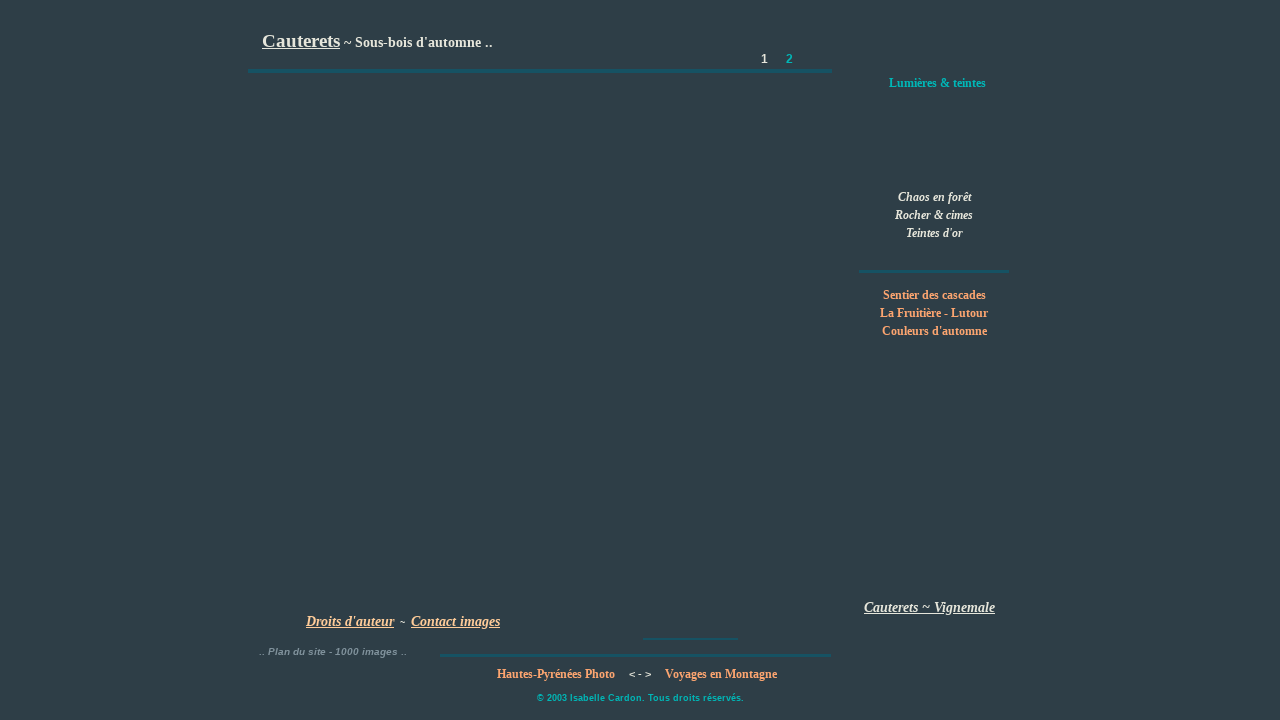

--- FILE ---
content_type: text/html
request_url: https://www.hautespyreneesphoto.com/cascoul-2.htm
body_size: 2055
content:
<?xml version="1.0" encoding="iso-8859-1"?>
<!DOCTYPE html PUBLIC "-//W3C//DTD XHTML 1.0 Transitional//EN" "http://www.w3.org/TR/xhtml1/DTD/xhtml1-transitional.dtd">
<html xmlns="http://www.w3.org/1999/xhtml">
<head>
<title>Sous-bois d'Automne ~ Lumières &amp; Teintes</title>
<meta name="Description" content="Sous-bois d'automne : lumi&egrave;res &amp; teintes en for&ecirc;t de P&eacute;gu&egrave;re - Photos de Cauterets Isabelle Cardon ~ Hautes-Pyr&eacute;n&eacute;es Photo. " />
<meta http-equiv="Content-Type" content="text/html; charset=iso-8859-1" />
<meta name="robots" content="follow, all, noarchive" />
<meta name="author" content="Isabelle CARDON" />
<meta name="lang" content="fr" />
<meta name="publisher" content="Hautes-Pyr&eacute;n&eacute;es Photo" />
<meta name="copyright" content="Copyright 2003 Isabelle Cardon" />
<meta name="identifier-url" content="https://www.hautespyreneesphoto.com/cascoul-2.htm" />

<meta http-equiv="imagetoolbar" content="no" />
<link href="Fstyl1.css" rel="stylesheet" type="text/css" />
<link rel="shortcut icon" href="/favicon.ico" type="image/x-icon" />

<script language="JavaScript" type="text/javascript">
<!--
window.defaultStatus = "Vallée de Cauterets, images ..";
//-->
</script>
</head>
<body oncontextmenu="return false" onselectstart="return false" ondragstart="return false" class="Form1">
<table width="784" height="17" border="0" align="center" cellpadding="0" cellspacing="0" class="Essai-Style0a">
  <tr>
    <td height="17"></td>
  </tr>
</table>
<table width="784" height="56" border="0" align="center" cellpadding="0" cellspacing="0" class="Essai-Style0a">
  <tr>
    <td width="14" height="5"></td>
    <td width="415"></td>
    <td width="50"></td>
    <td width="25"></td>
    <td width="25"></td>
    <td width="25"></td>
    <td width="25"></td>
    <td width="5"></td>
    <td width="200" rowspan="4" align="right" valign="top"><a href="Mots.htm" target="_self" onfocus="this.blur()" onmouseover="window.status='Quelques mots de moi ..';return(true);" onmouseout="window.status='';return(true);"><img src="pub/sigle1.gif" alt="" name="sigle1" width="190" height="52" border="0" id="sigle1" /></a></td>
  </tr>
  <tr>
    <td height="30"></td>
    <td align="left" valign="bottom"><a href="Cauterets.htm" target="_self" class="lien5" onfocus="this.blur()" onmouseover="window.status='Cauterets ..';return(true);" onmouseout="window.status='';return(true);">Cauterets</a><span class="Essai-Style9a"> ~ Sous-bois d'automne ..</span></td>
    <td></td>
    <td colspan="2"></td>
    <td colspan="2"></td>
    <td></td>
  </tr>
  <tr>
    <td height="17"></td>
    <td></td>
    <td></td>
    <td></td>
    <td align="center" valign="top"><a href="cascoul.htm" target="_self" class="lien3" onfocus="this.blur()" onmouseover="window.status='Couleurs d\'automne - S&eacute;rie 1 ..';return(true);" onmouseout="window.status='';return(true);">1</a></td>
    <td align="center" valign="top" class="Essai-Style3h">2</td>
    <td></td>
    <td></td>
  </tr>
  <tr>
    <td height="4" colspan="8" bgcolor="#165263"></td>
  </tr>
</table>
<table width="784" height="22" border="0" align="center" cellpadding="0" cellspacing="0" class="Essai-Style0a">
  <tr>
    <td width="594" height="22"></td>
    <td width="190" align="center" valign="middle" class="Essai-Style12d">Lumi&egrave;res &amp; teintes</td>
  </tr>
</table>
<table width="784" height="300" border="0" align="center" cellpadding="0" cellspacing="0" class="Essai-Style0a">
  <tr>
    <td width="196" height="300" align="center" valign="top"><table width="196" height="300" border="0" align="center" cellpadding="0" cellspacing="0" class="Essai-Style0a">
      <tr>
        <td width="3" height="265"></td>
        <td width="193" align="center" valign="bottom"><a href="img/cascaut/cautsousbois46.htm" target="_self" onfocus="this.blur()"  onmouseover="window.status='';return(true);" onmouseout="window.status='';return(true);"><img src="img/cascaut/Cautsousbois46p.jpg" alt="" name="cautsoub46p" width="150" height="220" border="0" id="cautsoub46p" /></a></td>
      </tr>
      <tr>
        <td height="35" colspan="2"></td>
      </tr>
    </table></td>
    <td width="196" align="center" valign="top"><table width="196" height="300" border="0" align="center" cellpadding="0" cellspacing="0" class="Essai-Style0a">
      <tr>
        <td height="150" align="center" valign="middle"><a href="img/cascaut/cautsousbois37.htm" target="_self" onfocus="this.blur()"  onmouseover="window.status='';return(true);" onmouseout="window.status='';return(true);"><img src="img/cascaut/Cautsousbois37p.jpg" alt="" name="cautsoub37p" width="190" height="130" border="0" id="cautsoub37p" /></a></td>
      </tr>
      <tr>
        <td height="150" align="center" valign="middle"><a href="img/cascaut/cautsousbois36.htm" target="_self" onfocus="this.blur()"  onmouseover="window.status='';return(true);" onmouseout="window.status='';return(true);"><img src="img/cascaut/Cautsousbois36p.jpg" alt="" name="cautsoub36p" width="190" height="130" border="0" id="cautsoub36p" /></a></td>
      </tr>
    </table></td>
    <td width="196" align="center" valign="top"><table width="196" height="300" border="0" align="center" cellpadding="0" cellspacing="0" class="Essai-Style0a">
      <tr>
        <td width="3" height="265"></td>
        <td width="193" align="center" valign="bottom"><a href="img/cascaut/cautsousbois47.htm" target="_self" onfocus="this.blur()"  onmouseover="window.status='';return(true);" onmouseout="window.status='';return(true);"><img src="img/cascaut/Cautsousbois47p.jpg" alt="" name="cautsoub47p" width="150" height="220" border="0" id="cautsoub47p" /></a></td>
      </tr>
      <tr>
        <td height="35" colspan="2"></td>
      </tr>
    </table></td>
    <td width="196" align="center" valign="top"><table width="196" border="0" cellspacing="0" cellpadding="0" class="Essai-Style0a" height="300">
      <tr>
        <td height="58"></td>
      </tr>
      <tr>
        <td height="18"></td>
      </tr>
      <tr>
        <td height="18"></td>
      </tr>
      <tr>
        <td height="18" align="center" valign="middle"><a href="img/cascaut/cautsousbois46.htm" target="_self" class="lien26" onfocus="this.blur()"  onmouseover="window.status='Chaos en for&ecirc;t';return(true);" onmouseout="window.status='';return(true);">Chaos en for&ecirc;t</a></td>
      </tr>
      <tr>
        <td height="18" align="center" valign="middle"><a href="img/cascaut/cautsousbois47.htm" target="_self" class="lien26" onfocus="this.blur()"  onmouseover="window.status='Rocher &amp; cimes';return(true);" onmouseout="window.status='';return(true);">Rocher &amp; cimes</a></td>
      </tr>
      <tr>
        <td height="18" align="center" valign="middle"><a href="img/cascaut/cautsousbois36.htm" target="_self" class="lien26" onfocus="this.blur()"  onmouseover="window.status='Teintes d\'or';return(true);" onmouseout="window.status='';return(true);">Teintes d'or</a></td>
      </tr>
      <tr>
        <td height="25"></td>
      </tr>
      <tr>
        <td height="7" align="center" valign="middle"><table width="150" height="3" align="center" border="0" cellpadding="0" cellspacing="0" bgcolor="#165263" class="Essai-Style0a">
            <tr>
              <td></td>
            </tr>
        </table></td>
      </tr>
      <tr>
        <td height="12"></td>
      </tr>
      <tr>
        <td height="18" align="center" valign="middle"><a href="cascaut.htm" target="_self" class="lien4" onfocus="this.blur()" onmouseover="window.status='Sentier des cascades';return(true);" onmouseout="window.status='';return(true);">Sentier des cascades</a></td>
      </tr>
      <tr>
        <td height="18" align="center" valign="middle"><a href="lutour.htm" target="_self" class="lien4" onfocus="this.blur()" onmouseover="window.status='La Fruiti&egrave;re - Lutour';return(true);" onmouseout="window.status='';return(true);">La Fruiti&egrave;re - Lutour</a></td>
      </tr>
      <tr>
        <td height="18" align="center" valign="middle"><a href="cascoul.htm" target="_self" class="lien4" onfocus="this.blur()" onmouseover="window.status='Couleurs d\'automne';return(true);" onmouseout="window.status='';return(true);">Couleurs d'automne</a></td>
      </tr>
      <tr>
        <td height="9"></td>
      </tr>
      <tr>
        <td height="45"></td>
      </tr>
    </table></td>
  </tr>
</table>
<table width="784" height="150" border="0" align="center" cellpadding="0" cellspacing="0" class="Essai-Style0a">
  <tr>
    <td width="196" height="150"></td>
    <td width="196"></td>
    <td width="196"></td>
    <td width="196"></td>
  </tr>
</table>
<table width="784" height="17" border="0" align="center" cellpadding="0" cellspacing="0" class="Essai-Style0a">
  <tr>
    <td height="17"></td>
  </tr>
</table>
<table width="784" height="80" border="0" align="center" cellpadding="0" cellspacing="0" bgcolor="#2e3e47" class="Essai-Style0a">
  <tr>
    <td width="310" height="80" rowspan="3" align="center" valign="top" class="Essai-Style0a"><table width="310" height="80" border="0" cellpadding="0" cellspacing="0" class="Essai-Style0a">
        <tr>
          <td height="41"></td>
        </tr>
        <tr>
          <td height="27" align="center" valign="bottom"><a href="Infos.htm" target="_self" class="lien8" onfocus="this.blur()" onmouseover="window.status='Droits d\'auteur ..';return(true);" onmouseout="window.status='';return(true);">Droits d'auteur</a>&nbsp; ~ &nbsp;<a href="Messagerie.htm" target="_self" class="lien8" onfocus="this.blur()" onmouseover="window.status='Contact images ..';return(true);" onmouseout="window.status='';return(true);">Contact images</a></td>
        </tr>
        <tr>
          <td height="12"></td>
        </tr>
    </table></td>
    <td width="15" rowspan="3" class="Essai-Style0a"></td>
    <td width="234" height="74" rowspan="2" align="center" valign="top"><a href="https://www.hautespyreneesphoto.com" target="_self" onfocus="this.blur()" onmouseover="window.status='Hautes-Pyr&eacute;n&eacute;es Photo';return(true);" onmouseout="window.status='';return(true);"><img src="pub/sigle2rn.gif" alt="" name="sigle2rn" width="190" height="73" border="0" id="sigle2rn" /></a></td>
    <td width="20" rowspan="3" class="Essai-Style0a"></td>
    <td width="205" height="54" align="center" valign="bottom"><a href="Cauterets.htm" onfocus="this.blur()" target="_self" onmouseover="window.status='Cauterets ..';return(true);" onmouseout="window.status='';return(true);" class="lien10">Cauterets ~ Vignemale</a></td>
  </tr>
  <tr>
    <td height="20"></td>
  </tr>
  <tr>
    <td height="6" align="center" valign="middle" class="Essai-Style0a"><table width="95" height="2" border="0" cellpadding="0" cellspacing="0" bgcolor="#165263" class="Essai-Style0a">
        <tr>
          <td></td>
        </tr>
    </table></td>
    <td height="6"></td>
  </tr>
</table>
<table width="784" height="15" border="0" align="center" cellpadding="0" cellspacing="0" class="Essai-Style0i">
  <tr>
    <td width="170" height="15" align="center" valign="bottom">.. <a href="Plan.htm" target="_self" class="lien20" onfocus="this.blur()" onmouseover="window.status='Plan du site ..';return(true);" onmouseout="window.status='';return(true);">Plan du site - 1000 images</a> ..</td>
    <td width="444" align="center" valign="bottom"><table width="400" height="3" border="0" align="center" cellpadding="0" cellspacing="0" class="Essai-Style0a">
      <tr>
        <td width="391" height="3" bgcolor="#165263"></td>
        <td width="9"></td>
      </tr>
    </table></td>
    <td width="170"></td>
  </tr>
</table>
<table width="718" height="35" border="0" align="center" cellpadding="0" cellspacing="0" class="Essai-Style0a">
  <tr>
    <td width="100" height="35"></td>
    <td width="234" align="right" valign="middle"><a href="https://www.hautespyreneesphoto.com" target="_self" class="lien4" onfocus="this.blur()" onmouseover="window.status='Hautes-Pyr&eacute;n&eacute;es Photo';return(true);" onmouseout="window.status='';return(true);">Hautes-Pyr&eacute;n&eacute;es Photo</a></td>
    <td width="50" align="center" valign="middle" class="Essai-Style11a">&lt; - &gt; </td>
    <td width="234" align="left" valign="middle"><a href="Lavedan.htm" target="_self" class="lien4" onfocus="this.blur()" onmouseover="window.status='Voyages en Montagne';return(true);" onmouseout="window.status='';return(true);">Voyages en Montagne</a></td>
    <td width="100"></td>
  </tr>
</table>
<table width="718" height="13" border="0" align="center" cellpadding="0" cellspacing="0" class="Essai-Style0a">
  <tr>
    <td height="13" align="center" valign="middle" class="Essai-Style0e">&copy; 2003 Isabelle Cardon. Tous droits r&eacute;serv&eacute;s.</td>
  </tr>
</table>
<p></p>
</body>
</html>

--- FILE ---
content_type: text/css
request_url: https://www.hautespyreneesphoto.com/Fstyl1.css
body_size: 1749
content:
.Essai-Style0a {font-family: Arial, Helvetica, sans-serif; font-size: 9px; text-decoration: none;}

.Essai-Style0b {font-family: Arial, Helvetica, sans-serif; font-size: 10px; color: #8fafc2; font-style: oblique; text-decoration: none;}

.Essai-Style0c {font-family: Arial, Helvetica, sans-serif; font-size: 9px; color: #bfdee8; text-decoration: none; font-weight: bold;}

.Essai-Style0e {font-family: Arial, Helvetica, sans-serif; font-size: 9px; color: #00b7b7; text-decoration: none; font-weight: bold; cursor: text;}

.Essai-Style0i {font-family: Arial, Helvetica, sans-serif; font-size: 9px; color: #80929c; text-decoration: none; font-weight: bold;}

.Essai-Style0j {font-family: Arial, Helvetica, sans-serif; font-size: 9px; color: #8fafc2; text-decoration: none; font-weight: bold;}

.Essai-Style0l {font-family: Arial, Helvetica, sans-serif; font-size: 9px; line-height: 10px; color: #8fafc2; text-decoration: none; font-weight: bold;}

.Essai-Style1a {font-family: Georgia, "Times New Roman", Times, serif; font-size: 22px; font-weight: bold; color: #e6e6db; text-decoration: none;}

.Essai-Style1b {font-family: Georgia, "Times New Roman", Times, serif; font-size: 20px; font-weight: bold; color: #e6e6db; text-decoration: none}

.Essai-Style2d {font-family: "Times New Roman", Times, serif; font-size: 12px; font-weight: bold; color: #ffc58a; text-decoration: none}

.Essai-Style2e {font-family: "Times New Roman", Times, serif; font-size: 12px; line-height: 14px; font-weight: bold; color: #e6e6db; text-align:justify; text-decoration: none}

.Essai-Style2j {font-family: "Times New Roman", Times, serif; font-size: 12px; line-height: 12px; font-weight: bold; color: #e6e6db; text-decoration: none}

.Essai-Style2k {font-family: "Times New Roman", Times, serif; font-size: 12px; font-weight: bold; color: #e6e6db; text-decoration: none}

.Essai-Style2p {font-family: "Times New Roman", Times, serif; font-size: 12px; font-weight: bold; color: #fca570; text-decoration: none}

.Essai-Style2q {font-family: "Times New Roman", Times, serif; font-size: 12px; font-weight: bold; color: #00ff00; text-decoration: none}

.Essai-Style3a {font-family: Arial, Helvetica, sans-serif; font-size: 12px; font-weight: bold; text-decoration: none; color: #e6e6db;}

.Essai-Style3d {font-family: Arial, Helvetica, sans-serif; font-size: 12px; font-weight: bold; color: #00ff00; text-decoration: none}

.Essai-Style3f {font-family: Arial, Helvetica, sans-serif; font-size: 12px; font-weight: bold; color: #00cccc; text-decoration: none}

.Essai-Style3g {font-family: Arial, Helvetica, sans-serif; font-size: 14px; font-weight: bold; color: #00cccc; text-decoration: none}

.Essai-Style3h {font-family: Arial, Helvetica, sans-serif; font-size: 12px; font-weight: bold; color: #00b7b7; text-decoration: none}

.Essai-Style4a {font-family: "Times New Roman", Times, serif; font-size: 20px; color: #2e3e47; font-weight: bold; font-style: oblique; text-decoration: underline;}

.Essai-Style4d {font-family: "Times New Roman", Times, serif; font-size: 14px; font-style: oblique;	font-weight: bold; color: #ffcc99; text-decoration: underline;}

.Essai-Style4e {font-family: "Times New Roman", Times, serif; font-size: 14px; font-style: oblique;	color: #ffcc99; text-decoration: none;}

.Essai-Style4f {font-family: Arial, Helvetica, sans-serif; font-size: 12px; font-weight: bold; color: #fca570; text-decoration: none;}

.Essai-Style4g {font-family: "Times New Roman", Times, serif; font-size: 14px; font-weight: bold; color: #ffcc99; font-style: oblique; text-decoration: none;}

.Essai-Style4h {font-family: "Times New Roman", Times, serif; font-size: 12px; font-style: oblique;	font-weight: bold; color: #ffcc99; text-decoration: none;}

.Essai-Style4i {font-family: "Times New Roman", Times, serif; font-size: 12px; font-style: oblique;	color: #ffcc99; text-decoration: none;}

.Essai-Style4j {font-family: "Times New Roman", Times, serif; font-size: 12px; font-style: oblique;	font-weight: bold; color: #e6e6db; text-decoration: none;}

.Essai-Style7 {font-family: Georgia, "Times New Roman", Times, serif; font-size: 14px; font-weight: bold; color: #FF0000; text-decoration: none; cursor: text;}

.Essai-Style9 {font-family: Georgia, "Times New Roman", Times, serif; font-size: 16px; font-weight: bold; text-decoration: none; color: #e6e6db}

.Essai-Style9a {font-family: Georgia, "Times New Roman", Times, serif; font-size: 14px; font-weight: bold; text-decoration: none; color: #e6e6db}

.Essai-Style9b {font-family: Georgia, "Times New Roman", Times, serif; font-size: 12px; font-weight: bold; text-decoration: none; color: #e6e6db}

.Essai-Style10b {font-family: Georgia, "Times New Roman", Times, serif; font-size: 18px; font-weight: bold; color: #e6e6db; text-decoration: none;}

.Essai-Style11a {font-family: Arial, Helvetica, sans-serif; font-size: 11px; font-weight: bold; color: #e6e6db; text-decoration: none}

.Essai-Style12b {font-family: Georgia, "Times New Roman", Times, serif; font-size: 14px; font-weight: bold; color: #00cccc; text-decoration: none;}

.Essai-Style12c {font-family: Georgia, "Times New Roman", Times, serif; font-size: 14px; font-weight: bold; color: #e6e6db; text-decoration: none;}

.Essai-Style12d {font-family: Georgia, "Times New Roman", Times, serif; font-size: 12px; font-weight: bold; color: #00b7b7; text-decoration: none;}

.Essai-Style12e {font-family: Georgia, "Times New Roman", Times, serif; font-size: 12px; font-weight: bold; color: #fca570; text-decoration: none;}

.Essai-Style13c {font-family: Georgia, "Times New Roman", Times, serif; font-size: 24px; font-weight: bold;	font-style: italic;	text-decoration: none; color: #e6e6db;}

.Essai-Style26d {font-family: Arial, Helvetica, sans-serif; font-size: 12px; color: #e6e6db; text-decoration: none}

.Essai-Style28a {font-family: Georgia, "Times New Roman", Times, serif;	font-size: 12px; font-style: italic; font-weight: bold;	color: #e6e6db; text-decoration: none;}

.Essai-Style28b {font-family: Georgia, "Times New Roman", Times, serif;	font-size: 12px; line-height: 14px; color: #2e3e47; text-decoration: none;}

.Essai-Style30 {font-family: Arial, Helvetica, sans-serif; font-size: 14px;	font-weight: bold; text-transform: none; color: #000000; text-decoration: none;}

.Essai-Style31 {font-family: Arial, Helvetica, sans-serif; font-size: 12px; color: #e6e6db; font-weight: bold; text-decoration: underline}

.Essai-Style34 {font-family: Arial, Helvetica, sans-serif; font-size: 12px; font-style: italic;	text-decoration: none; color: #e6e6db;}

.Essai-Style38a {font-family: "Times New Roman", Times, serif; font-size: 12px; text-decoration: none; background-color: #337284}

.Essai-Style42 {font-family: Arial, Helvetica, sans-serif; font-size: 12px; font-weight: bold; text-decoration: none; color: #ff0000;}

.Essai-Style45 {font-family: Georgia, "Times New Roman", Times, serif; font-size: 14px; font-weight: bold; color: #FF6C6C; text-decoration: none}

.Essai-Style45a {font-family: Georgia, "Times New Roman", Times, serif; font-size: 14px; font-weight: bold; color: #00ff00; text-decoration: none}

.Essai-Style46 {font-family: Georgia, "Times New Roman", Times, serif; font-size: 14px; font-weight: bold; color: #fca570; text-decoration: none;}

.Essai-Style46b {font-family: Georgia, "Times New Roman", Times, serif; font-size: 18px; font-weight: bold; color: #fca570; text-decoration: none;}

.Essai-Style46c {font-family: Georgia, "Times New Roman", Times, serif;	font-size: 14px; font-weight: bold; color: #00b7b7;	text-decoration: none; font-style: normal;}

.Essai-Style46d {font-family: Georgia, "Times New Roman", Times, serif; font-size: 16px; font-weight: bold; color: #fca570; text-decoration: none;}

.Essai-Style46e {font-family: Georgia, "Times New Roman", Times, serif; font-size: 14px; font-style: italic; font-weight: bold; color: #fca570; text-decoration: underline;}


a.lien1 {font-family: "Times New Roman", Times, serif; font-size: 12px; font-weight: bold; color: #e6e6db; text-decoration: none}
a.lien1:hover {text-decoration: none; background-color: #efae7e; background-position: center}

a.lien2 {font-family: Arial, Helvetica, sans-serif; font-size: 12px; font-weight: bold; color: #e6e6db; text-decoration: underline;}
a.lien2:hover {color: #00ccff; text-decoration: none;}

.Form1 {
	scrollbar-base-color: #2e3e47; scrollbar-track-color: #2e3e47; background-color: #2e3e47;
	margin-left: 0px; margin-top: 0px; margin-right: 0px; margin-bottom: 0px;
	font-family: Arial, Helvetica, sans-serif; font-size: 9px; color: #e6e6db; text-decoration: none;}
	
.Form2 {
	scrollbar-base-color:#337284; scrollbar-track-color:#337284; background-color: #337284;
	margin-left: 0px; margin-top: 0px; margin-right: 0px; margin-bottom: 0px;
	font-family: Arial, Helvetica, sans-serif; font-size: 9px; color: #e6e6db; text-decoration: none;}

a.lien3 {font-family: Arial, Helvetica, sans-serif; font-size: 12px; color: #e6e6db; text-decoration: none; font-weight: bold;}
a.lien3:hover {color: #00b7b7; text-decoration: none;}

a.lien4 {font-family: "Times New Roman", Times, serif; font-size: 12px; font-weight: bold; color: #fca570; text-decoration: none;}
a.lien4:hover {color: #00cccc; text-decoration: underline;}

a.lien5 {font-family: Georgia, "Times New Roman", Times, serif; font-size: 19px; font-weight: bold; color: #e6e6db; text-decoration: underline;}
a.lien5:hover {color: #00b7b7; text-decoration: none;}

a.lien6 {font-family: Arial, Helvetica, sans-serif; font-size: 9px; color: #e6e6db; text-decoration: none; font-weight: bold;}
a.lien6:hover {color: #00b7b7; text-decoration: none;}

a.lien7 {font-family: Arial, Helvetica, sans-serif; font-size: 12px; font-style: italic; text-decoration: none; color: #00b7b7;}
a.lien7:hover {color: #00b7b7; text-decoration: underline;}

a.lien8 {font-family: "Times New Roman", Times, serif; font-size: 14px; font-style: oblique; font-weight: bold; color: #ffcc99; text-decoration: underline;}
a.lien8:hover {text-decoration: none;}

a.lien9 {font-family: Georgia, "Times New Roman", Times, serif; font-size: 14px; font-weight: bold; color: #fca570; text-decoration: underline;}
a.lien9:hover {text-decoration: none;}

a.lien10 {font-family: "Times New Roman", Times, serif; font-size: 14px; font-style: oblique; font-weight: bold; color: #e6e6db; text-decoration: underline;}
a.lien10:hover {color: #00b7b7; text-decoration: none;}

a.lien11 {font-family: "Times New Roman", Times, serif; font-size: 14px; font-style: oblique; font-weight: bold; color: #00b7b7; text-decoration: underline;}
a.lien11:hover {text-decoration: none;}

a.lien12 {font-family: Arial, Helvetica, sans-serif; font-size: 10px; color: #fca570; text-decoration: none; font-weight: bold;}
a.lien12:hover {text-decoration: underline;}

a.lien13 {font-family: Arial, Helvetica, sans-serif; font-size: 10px; color: #8fafc2; text-decoration: none; font-weight: bold;}
a.lien13:hover {text-decoration: underline;}

a.lien14 {font-family: Georgia, "Times New Roman", Times, serif; font-size: 16px; font-weight: bold; color: #e6e6db; text-decoration: underline;}
a.lien14:hover {color: #00ccff; text-decoration: none;}

a.lien15 {font-family: "Times New Roman", Times, serif; font-size: 14px; font-style: oblique; font-weight: bold; color: #e6e6db; text-decoration: underline;}
a.lien15:hover {text-decoration: none;}

a.lien16 {font-family: Arial, Helvetica, sans-serif; font-size: 9px; color: #8fafc2; text-decoration: none; font-weight: bold;}
a.lien16:hover {color: #e6e6db; text-decoration: none;}

a.lien17 {font-family: Arial, Helvetica, sans-serif; font-size: 12px; font-weight: bold; color: #00cccc; text-decoration: underline;}
a.lien17:hover {color: #00cccc; text-decoration: none;}

a.lien18 {font-family: Arial, Helvetica, sans-serif; font-size: 11px; font-weight: bold; color: #8fafc2; text-decoration: underline;}
a.lien18:hover {color: #00cccc; text-decoration: none;}

a.lien19 {font-family: Arial, Helvetica, sans-serif; font-size: 10px; font-weight: bold; font-style: oblique; color: #8fafc2; text-decoration: none;}
a.lien19:hover {text-decoration: underline;}

a.lien20 {font-family: Arial, Helvetica, sans-serif; font-size: 10px; font-weight: bold; font-style: oblique; color: #80929c; text-decoration: none;}
a.lien20:hover {text-decoration: underline;}

a.lien21 {font-family: Arial, Helvetica, sans-serif; font-size: 9px; font-weight: bold; font-style: oblique; color: #80929c; text-decoration: none;}
a.lien21:hover {text-decoration: underline;}

a.lien22 {font-family: Arial, Helvetica, sans-serif; font-size: 10px; font-weight: bold; font-style: oblique; color: #80929c; text-decoration: none;}
a.lien22:hover {text-decoration: underline;}

a.lien23 {font-family: Georgia, "Times New Roman", Times, serif; font-size: 12px; font-weight: bold; color: #00b7b7; text-decoration: none;}
a.lien23:hover {text-decoration: underline;}

a.lien24 {font-family: Arial, Helvetica, sans-serif; font-size: 10px; color: #8fafc2; text-decoration: underline; font-weight: bold;}
a.lien24:hover {text-decoration: none;}

a.lien25 {font-family: Arial, Helvetica, sans-serif; font-size: 12px; color: #e6e6db; text-decoration: none; font-weight: bold;}
a.lien25:hover {color: #fca570; text-decoration: none;}

a.lien26 {font-family: "Times New Roman", Times, serif; font-size: 12px; font-style: oblique; font-weight: bold; color: #e6e6db; text-decoration: none;}
a.lien26:hover {text-decoration: underline;}

a.lien27 {font-family: Georgia, "Times New Roman", Times, serif; font-size: 24px; font-weight: bold; font-style: italic; text-decoration: none; color: #e6e6db;}
a.lien27:hover {color: #00cccc; text-decoration: none;}

a.lien28 {font-family: Georgia, "Times New Roman", Times, serif; font-size: 18px; font-weight: bold; color: #e6e6db; text-decoration: none;}
a.lien28:hover {color: #00cccc; text-decoration: none;}

a.lien29 {font-family: Arial, Helvetica, sans-serif; font-size: 10px; color: #8fafc2; font-style: italic; text-decoration: underline; font-weight: bold;}
a.lien29:hover {text-decoration: none;}

a.lien30 {font-family: Arial, Helvetica, sans-serif; font-size: 10px; color: #8fafc2; font-style: oblique; text-decoration: none; font-weight: bold;}
a.lien30:hover {color: #e6e6db;}

a.lien31 {font-family: "Times New Roman", Times, serif; font-size: 13px; font-style: oblique; font-weight: bold; color: #ffcc99; text-decoration: underline;}
a.lien31:hover {text-decoration: none;}

a.lien32 {font-family: "Times New Roman", Times, serif; font-size: 14px; font-style: oblique; font-weight: bold; color: #e6e6db; text-decoration: underline;}
a.lien32:hover {text-decoration: none;}

a.lien33 {font-family: Arial, Helvetica, sans-serif; font-size: 10px; color: #8fafc2; text-decoration: none; font-weight: bold;}
a.lien33:hover {color: #e6e6db; text-decoration: none;}

a.lien34 {font-family: Arial, Helvetica, sans-serif; font-size: 10px; color: #e6e6db; font-style: oblique; text-decoration: none; font-weight: bold;}
a.lien34:hover {text-decoration: underline;}

a.lien35 {font-family: "Times New Roman", Times, serif; font-size: 13px; font-style: oblique; font-weight: bold; color: #e6e6db; text-decoration: underline;}
a.lien35:hover {text-decoration: none;}

a.lien36 {font-family: Georgia, "Times New Roman", Times, serif; font-size: 10px; color: #fca570; text-decoration: none; font-weight: bold;}
a.lien36:hover {text-decoration: underline;}

a.lien37 {font-family: "Times New Roman", Times, serif; font-size: 12px; font-style: oblique; font-weight: bold; color: #8fafc2; text-decoration: none;}
a.lien37:hover {text-decoration: underline;}


.menu {font-family: arial, sans-serif; width:749px; height:20px; font-size:11px; margin:0px 0 0px 0; position:relative; z-index:100;}
.menu ul {padding:0; margin:0; list-style-type:none;}
.menu ul li {float:left; border-bottom:1px solid #fca570; width:107px;}
.menu ul li a, .menu ul li a:visited {display:block; width:106px; text-decoration:none; padding:0 0 0 0px; height:20px; line-height:20px; color:#8fafc2; background:#337284 url(pub/drop.gif) bottom right no-repeat;}
.menu table {border-collapse:collapse; margin:0; padding:0;}
.menu ul li ul {visibility:hidden; position:absolute; top:20px; left:0;}
.menu ul li:hover a,
.menu ul li a:hover {color:#fca570; background:#165263;}
.menu ul li:hover ul,
.menu ul li a:hover ul {visibility:visible; width:749px; background:#165263;}
.menu ul li:hover ul li a,
.menu ul li a:hover ul li a {display:block; background:#165263; color:#e6e6db; font-style:oblique;}
.menu ul li:hover ul li a:hover,
.menu ul li a:hover ul li a:hover {background:#cccc99; color:#2e3e47;}


.menu2 {font-family: arial, sans-serif; width:535px; height:20px; font-size:11px; margin:0px 0 0px 0; position:relative; z-index:100;}
.menu2 ul {padding:0; margin:0; list-style-type:none;}
.menu2 ul li {float:left; border-top:1px solid #fca570; width:107px;}
.menu2 ul li a, .menu2 ul li a:visited {display:block; width:106px; text-decoration:none; padding:0 0 0 0px; height:20px; line-height:20px; color:#8fafc2; background:#337284 url(pub/drop2.gif) top right no-repeat;}
.menu2 table {border-collapse:collapse; margin:0; padding:0;}
.menu2 ul li ul {visibility:hidden; position:absolute; top:-20px; left:0;}
.menu2 ul li:hover a,
.menu2 ul li a:hover {color:#fca570; background:#165263;}
.menu2 ul li:hover ul,
.menu2 ul li a:hover ul {visibility:visible; width:535px; background:#165263; color:#e6e6db;}
.menu2 ul li:hover ul li a,
.menu2 ul li a:hover ul li a {display:block; background:#165263; color:#e6e6db; font-style:oblique;}
.menu2 ul li:hover ul li a:hover,
.menu2 ul li a:hover ul li a:hover {background:#cccc99; color:#2e3e47;}
